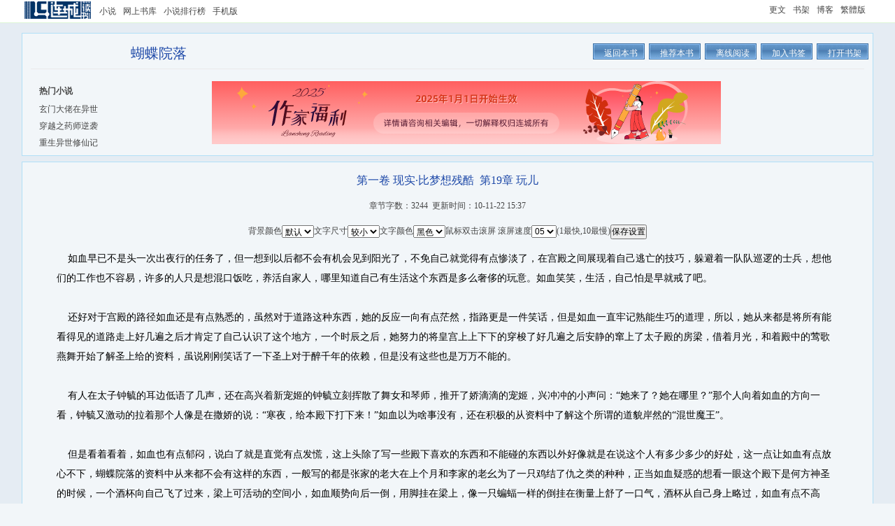

--- FILE ---
content_type: text/html
request_url: https://www.lcread.com/bookpage/146341/4073666rc.html
body_size: 8357
content:
<!DOCTYPE html PUBLIC "-//W3C//DTD HTML 4.0 Transitional//EN">
<head>
<meta http-equiv="Content-Type" content="text/html; charset=gbk" />
<title>蝴蝶院落_第一卷  现实·比梦想残酷_第19章 玩儿_小说_连城读书</title>
<link href="https://css.lc1001.com/lcread_css/bookchapter20230727.css" rel="stylesheet" type="text/css"/>
<base target="_blank"/>
</head>
<body oncontextmenu="javascript:window.event.returnValue=false" onselectstart="return false" oncopy="return false;" oncut="return false;">
<div id="maxw">
<div id="lcpopt"></div>
<div id="headw"><div id="head">
<div id="headl"><table><tr><td id="fdtd"><a href="https://lcread.com/" id="logo"></a></td><td id="fdte"><ul><li><a href=https://lcread.com/ id=homepage>小说</a></li><li><a href=https://lcread.com/book/library.html>网上书库</a></li><li><a href=https://lcread.com/book/ranktop.html id=booktop>小说排行榜</a></li><li><a href=http://m.lc1001.com/m/bookpage/146/146341/4073666.html>手机版</a></li></ul></td></tr></table></div>
<div id="headr"><ul><li><a href="https://my.lc1001.com/booklist/m">更文</a></li><li><a href="https://my.lc1001.com/book/bookhouse">书架</a></li><li><a href="http://blog.lc1001.com/people/q">博客</a></li><li><a href=https://lcread.com/bookhtml/146341/4073666rc.html>繁體版</a></li></ul></div>
<div id="headm"><span id="headhot"></span><span id="ulogin"></span></div>
</div></div>
<div class="ubg" id="ubg"><div class="uhbg" id="uhbg"></div><div class="btb" id="btb">
<div class="l"><h1>蝴蝶院落</h1></div><div class="cub" id="cubt"><a href="https://my.lc1001.com/book/bookhouse" id="cub1"><span>打开书架</span></a><a id=addBHIndexA><span>加入书签</span></a><a href="https://lcread.com/app/download.html" id="cub3"><span>离线阅读</span></a><a  id=commendBookA><span>推荐本书</span></a><a  href='index.html' target="_self" id="cub6"  title="返回蝴蝶院落"><span>返回本书</span></a><p id=strSc></p></div><p class="btbs"></p><div class="btbl"><strong>热门小说</strong><br/><div class='hb' id=tja></div></div><div class="btbp" id="huodong"></div></div>
<div class="bcc" id="bcc">
<h2>第一卷  现实·比梦想残酷&nbsp;&nbsp;第19章 玩儿 </h2>
<p class="uct">章节字数：3244&nbsp;&nbsp;更新时间：10-11-22 15:37</p>
<form id='bookForm' name='bookForm' method='post' >
<input name="isonline" id="isonline" type="hidden"><input id="bookID" name="bookID" type='hidden' value="146341"><input id="bookName" name="bookName" type='hidden' value="蝴蝶院落">
<input id="volumeID" name="volumeID" type='hidden' value="421818"><input id="volumeName" name="volumeName" type='hidden' value="第一卷  现实·比梦想残酷">
<input id="chapterID" name="chapterID" type='hidden' value="4073666"><input id="chapterName" name="chapterName" type='hidden' value="第19章 玩儿"><input id="groupID" name="groupID" type='hidden' value="135326">
<input name="bookBtID" id="bookBtID" type="hidden" value="5"><input name="bookStID" id="bookStID" type="hidden" value="5">
<input type="hidden" name="lastUrl" value="https://lcread.com/bookpage/146341/4072718rc.html" />
<input type="hidden" name="nextUrl" value="https://lcread.com/bookpage/146341/4075440rc.html" />
<p class="ucc" id="ucc">背景颜色<select onchange='javascript:ccon.style.background=this.options[this.selectedIndex].value;' id='bjColor'><option value='#f2f6f9' selected='selected'>默认</option><option value='#FFFFFF'>白色</option><option value='#000000'>黑色</option><option value='#EFEFEF'>浅灰</option><option value='#666666'>深灰</option><option value='#C2DAC2'>灰绿</option><option value='#FEF9DE'>淡黄</option><option value='#BBDBF9'>淡蓝</option></select>文字尺寸<select onchange='javascript:ccon.style.fontSize=this.options[this.selectedIndex].value;' id='wzSize'><option value='12px'>小号</option><option value='14px' selected='selected'>较小</option><option value='16px'>中号</option><option value='18px'>较大</option><option value='20px'>大号</option></select>文字颜色<select onchange='javascript:ccon.style.color=this.options[this.selectedIndex].value;' id='wzColor'><option value='#000000' selected='selected'>黑色</option><option value='#FFFFFF'>白色</option><option value='#00CC00'>绿色</option><option value='#ff0000'>红色</option><option value='#0000ff'>蓝色</option><option value='#660000'>棕色</option></select>鼠标双击滚屏 滚屏速度<select  onchange='SetScrollValue(this.value)' id='gd'><option value='1'>01</option><option value='2'>02</option><option value='3'>03</option><option value='4'>04</option><option value='5' selected='selected'>05</option><option value='6'>06</option><option value='7'>07</option><option value='8'>08</option><option value='9'>09</option><option value='10'>10</option></select>(1最快,10最慢)<input type='button' name='buttom' value='保存设置'  onclick='setSz();'  /></p><div id="strInfo"></div>
</form>
<p id="ccon">&nbsp;&nbsp;&nbsp;&nbsp;如血早已不是头一次出夜行的任务了，但一想到以后都不会有机会见到阳光了，不免自己就觉得有点惨淡了，在宫殿之间展现着自己逃亡的技巧，躲避着一队队巡逻的士兵，想他们的工作也不容易，许多的人只是想混口饭吃，养活自家人，哪里知道自己有生活这个东西是多么奢侈的玩意。如血笑笑，生活，自己怕是早就戒了吧。<br><br>&nbsp;&nbsp;&nbsp;&nbsp;还好对于宫殿的路径如血还是有点熟悉的，虽然对于道路这种东西，她的反应一向有点茫然，指路更是一件笑话，但是如血一直牢记熟能生巧的道理，所以，她从来都是将所有能看得见的道路走上好几遍之后才肯定了自己认识了这个地方，一个时辰之后，她努力的将皇宫上上下下的穿梭了好几遍之后安静的窜上了太子殿的房梁，借着月光，和着殿中的莺歌燕舞开始了解圣上给的资料，虽说刚刚笑话了一下圣上对于醉千年的依赖，但是没有这些也是万万不能的。<br><br>&nbsp;&nbsp;&nbsp;&nbsp;有人在太子钟毓的耳边低语了几声，还在高兴着新宠姬的钟毓立刻挥散了舞女和琴师，推开了娇滴滴的宠姬，兴冲冲的小声问：“她来了？她在哪里？”那个人向着如血的方向一看，钟毓又激动的拉着那个人像是在撒娇的说：“寒夜，给本殿下打下来！”如血以为啥事没有，还在积极的从资料中了解这个所谓的道貌岸然的“混世魔王”。<br><br>&nbsp;&nbsp;&nbsp;&nbsp;但是看着看着，如血也有点郁闷，说白了就是直觉有点发慌，这上头除了写一些殿下喜欢的东西和不能碰的东西以外好像就是在说这个人有多少多少的好处，这一点让如血有点放心不下，蝴蝶院落的资料中从来都不会有这样的东西，一般写的都是张家的老大在上个月和李家的老幺为了一只鸡结了仇之类的种种，正当如血疑惑的想看一眼这个殿下是何方神圣的时候，一个酒杯向自己飞了过来，梁上可活动的空间小，如血顺势向后一倒，用脚挂在梁上，像一只蝙蝠一样的倒挂在衡量上舒了一口气，酒杯从自己身上略过，如血有点不高兴，只是觉得有点不对头，顿时好像明白了什么，只是不确定的喃喃着：“不会吧……”<br><br>&nbsp;&nbsp;&nbsp;&nbsp;正想着的时候，只记得好像有人说过什么，就在这走神的一瞬间，寒夜操起正在炉子上加热的酒壶向如血扔来！<br><br>&nbsp;&nbsp;&nbsp;&nbsp;“我的陈年果酿！”<br><br>&nbsp;&nbsp;&nbsp;&nbsp;“那个是烫的！”<br><br>&nbsp;&nbsp;&nbsp;&nbsp;其实在寒夜的眼中才不会分那个是烫的还是什么陈年果酿，他只是知道这个东西应该是可以将梁上的这个人打下来的，然后就完成了殿下的命令，不知道被多少的人表扬过这个优秀的死士品质，但是殿下有的时候也会和寒夜小小的商量一下成本问题，但是基本是无疾而终的。<br><br>&nbsp;&nbsp;&nbsp;&nbsp;两个人同时喊出声来，钟毓一愣，在死士中头一个碰到在乎自己受伤和死亡的人，这恐怕也是在这个皇宫之中少有的有血有肉的人了。如血这下不知道怎么躲闪了，刚刚的酒杯中有酒，有一点洒在了梁上，如血一横，脚下一滑，不小心落下来，狠狠的摔在了地上，一声闷响之后如血慢慢的爬起身来，揉着自己摔痛的肩膀和手臂，钟毓看着一脸狰狞的如血，想笑却又笑不出来。<br><br>&nbsp;&nbsp;&nbsp;&nbsp;这个地方有你受的了。圣上怎么会让你到这里来，难道……<br><br>&nbsp;&nbsp;&nbsp;&nbsp;“起来吧，”钟毓正色的说：“这么大的礼数还是算了，你的事情，我早已经听说了，你姐姐的事情……”钟毓抬起头来看到如血惊讶的表情，没有说下去，但是如血很快就恢复了平静，钟毓知道，如血了解自己知道多少这件事情的原委和经过，更清楚现在她的地位面临的挑战，其实自己又何尝不是呢？<br><br>&nbsp;&nbsp;&nbsp;&nbsp;“其实，寒夜也是我的死士，以后你就跟在我身后就好了。”钟毓放出了自己深邃的眼神，“我说什么就是照着做吧。”<br><br>&nbsp;&nbsp;&nbsp;&nbsp;如血看到了这样的眼神，嘴角一笑，想必就连圣上都不会知道你有这样的一面吧，你和其他的人也是不同的，所以圣上才会让我到你这里来，你也不会全部的信任我，我亦如此，如是而已，大家都是在演戏，何必这样的认真？<br><br>&nbsp;&nbsp;&nbsp;&nbsp;同样在盘算着的就是钟毓了，如血的故事太长，做事不足以为信，寒夜倒是忠心，但是做事不计前后，两个人都有自己的长处，就看自己怎么用了。不过事情可以慢慢的来，不能像银英和蝴蝶忆一样，老人家那个位子上坐的有点久了，还有那个人在和她斗，不过她还有精神帮我将这些人处理一点掉，比如说，蝴蝶忆，这个老家伙有点烦人！<br><br>&nbsp;&nbsp;&nbsp;&nbsp;之后的事情让如血有点郁闷，殿下的工作每天就是天亮之后上朝去听政，下了朝和美女们在花园中捉捉迷藏，听听小曲，但是现在他们多了一项活动就是看寒夜和如血比剑，寒夜这个死脑袋，只要主子说什么就是什么，大家拿的都是真家伙好不好，又不是有仇的，每一剑都入木三分，分明想置人于死地，殿下在亭子中下赌注，而如血在花园中上上下下的躲避寒夜傻子的认真比武，摔伤和割伤是常有的事情。<br><br>&nbsp;&nbsp;&nbsp;&nbsp;现在如血终于明白了圣上说的那句话！<br><br>&nbsp;&nbsp;&nbsp;&nbsp;那个地方，有人会玩死你！<br><br>&nbsp;&nbsp;&nbsp;&nbsp;现在想来这分明不是一句挑衅的话，更像是一句安慰，可是如血要这样的一句安慰做什么，是能当饭还是能解渴？在殿下的眼中，她不像是死士，更像是一种宠姬，没有身份不算什么，给可悲的是还在被人愚弄，照自己以前的性格是不可能忍到现在的。但是现在不同，她看到了很多不该看到的东西，想通了很多不该想的，所以，她想活下去，就要当这些她都不懂，而真正的谎言不是将别人欺骗了，而是将自己欺骗了。<br><br>&nbsp;&nbsp;&nbsp;&nbsp;究竟谁才是最后的胜利者，最好谁都不是……<br><br>&nbsp;&nbsp;&nbsp;&nbsp;“如血，本殿下要树上的那朵花！”<br><br>&nbsp;&nbsp;&nbsp;&nbsp;“如血，到水里去给本殿下将莲花折来！”<br><br>&nbsp;&nbsp;&nbsp;&nbsp;“如血，去将本殿下的猫抓来。”<br><br>&nbsp;&nbsp;&nbsp;&nbsp;……<br><br>&nbsp;&nbsp;&nbsp;&nbsp;这些都不是死士所做的事情，但是死士的任务就是保护自己的主人，和听从主人的命令。所以换句话说，如血正在做一个奴隶所做的事情，但是越是这样做，钟毓越是生气，他听说的那个如血不是这样任人欺负的，有自己的个性和信念，同时又具有着常人都不该有的求生的渴望，而现在眼前的这个人总在敷衍着他的命令，不知道什么时候开始钟毓一点点的讨厌如血了。而这样的结果就是寒夜下手越来越重，如血身上的伤越来越多，终于有一天，如血被寒夜一剑刺穿了肩膀，她闷声，眉头一紧，缓缓地闭上了眼睛，倒在了寒夜的怀里。<br><br>&nbsp;&nbsp;&nbsp;&nbsp;钟毓一下子从软垫上跳了起来，扔下了手上的酒杯和怀里的女人直冲向如血，将寒夜一把推开，“笨蛋，你要是敢杀了她，本殿下就将你千刀万剐了。”<br><br>&nbsp;&nbsp;&nbsp;&nbsp;“来人呐！叫太医，快！”<br><br>&nbsp;&nbsp;&nbsp;&nbsp;御花园中一阵的忙碌，而御书房中却有人轻轻一笑，“好像有点意思了……”<br><br>&nbsp;&nbsp;&nbsp;&nbsp;如血就这样在一群人手忙脚乱之中被送回了太子殿下的东宫，在一群人的瞠目结舌之中躺在了太子殿下的床上！这是何等的待遇！但是这个人不是太子殿下最讨厌的吗？<br><br>&nbsp;&nbsp;&nbsp;&nbsp;什么时候都不会多余这些没事嚼舌根子的人。<br><br>&nbsp;&nbsp;&nbsp;&nbsp;“什么什么，那个来历不明的女人睡了太子的床？这个可是连新的宠姬都没有过的事情……”<br><br>&nbsp;&nbsp;&nbsp;&nbsp;“受伤？我管你有没有受伤，凡是靠近太子的女人结局不都是死，哪一个宠姬逃得过这样的命运了？”<br><br>&nbsp;&nbsp;&nbsp;&nbsp;“这个人好像不是太子的宠姬，上次还和寒夜侍卫比剑来着，好像是个挺厉害的人，但是这次太子下了死命令，寒夜哪有不遵守的。”<br><br>&nbsp;&nbsp;&nbsp;&nbsp;如血不知道自己躺在太子的床上整整一天，外头她的事迹从东宫传到整个皇宫，然后一直传到了蝴蝶院落，如宁正在吃饭的手一抖，陪伴了她四年的碗应声而落，她张着嘴不知道说点什么，最后还是如清拾起了那只碗，说了一句不冷不热的话：“二姐，今天的菜好像有点太咸了，你听到如血消息的时候是不是正在放盐？”<br><br>&nbsp;&nbsp;&nbsp;&nbsp;而在太子东宫中，太医们一个个汗如雨下的正在开方子，一边唠叨着寒夜这么不小心，一边腹诽太子，是谁说要寒夜一剑杀了如血的，现在这个样子还要救什么啊。医女们看到如血身上明明暗暗的伤痕多的吓人，不禁身上抖抖，感叹这样的人是怎么活到现在的，每一个伤口都没有进过很好的处理，留下了很多的伤疤，肩上的这个伤怕也要留下点印记了。<br><br>&nbsp;&nbsp;&nbsp;&nbsp;肩上的伤处理的差不多了，因为受伤而发烧胡言乱语的如血也渐渐平静了，这个时候太子才从紧张的情绪中解放出来，才想起这一剑是寒夜这个傻子刺的，太子走出了房间，寒夜也跟了出来，刚到门口太子停了下来，冷冷的对寒夜说：“她要是没有醒过来的话，你就去陪她！”<br><br>&nbsp;&nbsp;&nbsp;&nbsp;“是”寒夜其他的什么都没有说。<br><br>&nbsp;&nbsp;&nbsp;&nbsp;“寒夜，你这个傻子，要是我也能像你一样的话就好了……”<br><br>&nbsp;&nbsp;&nbsp;&nbsp;对于寒夜，其实这件事情并不能怪他，他活在这个世上其实很简单，他的生活中只有三条原则：第一，保证太子的安全；第二太子说的永远都是正确的，太子说什么自己就做什么；第三如果太子说的不对，请参见第一条或者第二条。如血后来想想，要是像寒夜一样的活着，其实算是蛮幸福的，至少不算是什么坏事情。<br><br>&nbsp;&nbsp;&nbsp;&nbsp;</p><p style='font-size:14px;padding-top:12px;'>&nbsp;&nbsp;&nbsp;&nbsp;搜索关注 <font color=blue>连城读书</font> 公众号，微信也能看小说！或下载 <a href='http://h5.lc1001.com/h5_html/xiazai.html'><font color=blue>连城读书</font></a> APP,每天签到领福利。</p>
<p class="huodong2" id="huodong2"></p>
<div class=giftdiv><a  onclick='reportChapter();'><span class='ptbookbtn'>举报本章</span></a><br>
<div id=reportdiv><table width='95%'><tr><td ><textarea class='postContent' id='reportContent' width=60 height=60></textarea></td></tr><tr><td ><span id=loading><a  id='reportChapterGo'>本章有问题，郑重举报TA</a></span></td></tr></table></div>
<div id=outtxt></div>
<div id="giftboard"></div>
<div class="tp">
<table width=430  class="tpbtn"><tr><td><a id="rev"  href='http://group.lc1001.com/dianpin/q?book=146341'>全部长评</a></td><td><a id="pre" href='https://lcread.com/bookpage/146341/4072718rc.html' target="_self">←上一页</a></td><td><a id="back" href='index.html' target="_self"  title="返回蝴蝶院落">返回本书</a></td><td><a id="next" href='https://lcread.com/bookpage/146341/4075440rc.html' target="_self">下一页→</a></td></tr></table>	
</div>
</div>
<div class="ubc" ><div id="tjb"></div></div>
<div class="brl" id="brl">
<div class="brl_con">
<div id="tip" class="dbTip"></div>
<div id="mypass" class="mypass"></div>
<form id='topicForm' name='topicForm' method='post' >
<div  class="publish">
<table width="640" border="0" cellspacing="0" cellpadding="0">
  <tr>
    <td class="tb_a1">标题：</td>
    <td class="tb_a2"><div class="starWrapper" onmouseover="rate(this,event)" ><input  class='postTitle'  id='topicTitle' name='topicTitle'> <span id="starImg"></span><input type="hidden" name="starRange" id="starRange" value="0">
</div></td>
  </tr>
    <tr>
    <td class="tb_a1">内容：</td>
    <td class="tb_a2"><div class="postContentB"><textarea id='topicContent' name='topicContent' class='postContent'></textarea></div><div class="myshow"  id="myshowIndex"></div></td>
  </tr>
   <tr>
    <td class="tb_a1"> </td>
    <td class="tb_a2"><input type="checkbox" name="isAboutContent" id="isAboutContent"> 评论可能包含泄露剧情的内容</td>
  </tr>
        <tr>
    <td class="tb_a1"></td>
    <td class="tb_a2" id="btnspan"><span id='btn'> <span id="loadingT"><input type="button" value="发表评论赢积分"  class="btn4" id="topicGo"></span></span></td>
  </tr>
   <tr>
    <td class="tb_a1" > </td>
    <td class="tb_a2" >*&nbsp;长篇书评设有50字的最低字数要求。少于50字的评论将显示在小说的爽吧中。
    	<br/>*&nbsp;长评的评分才计入本书的总点评分。</td>
  </tr>
</table>
</div>
</form>	
<div id="dptopic"></div>
</div>
</div>
<div class="bfb" id="bfb"><div id="footl"></div><div class="cub" id="cubf"><a href="https://my.lc1001.com/book/bookhouse" id="cub1"><span>打开书架</span></a><a id=addBHIndexB><span>加入书签</span></a><a href="https://lcread.com/app/download.html" id="cub3"><span>离线阅读</span></a><a  id=commendBookB><span>推荐本书</span></a><a  href='index.html' target="_self" id="cub6"  title="返回蝴蝶院落"><span>返回本书</span></a><p id=strScB></p></div></div><br/>
<p id="lcfoot">Copyright 2024 lcread.com All Rithts Reserved 版权所有，未经许可不得擅自转载本站内容。<br/>请所有作者发布作品时务必遵守国家互联网信息管理办法规定，我们拒绝任何反动、影射政治、黄色、暴力、破坏社会和谐的内容，读者如果发现相关内容，请<a href="/cdn-cgi/l/email-protection#86eae5f4e3e7e2a8e5e9ebc6b7b0b5a8e5e9eb" target="_blank">举报</a>，连城将立刻删除！<br/>本站所收录作品、社区话题、书库评论及本站所做之广告均属其个人行为，与本站立场无关。<br/>如果因此产生任何法律纠纷或者问题，连城不承担任何法律责任。<br/></p>
</div></div>
<div class="innerA" id="inner" style="position:absolute;width:600px;height:160px;">
<div class="closeWindow"><a  id="closeWindow">关闭窗口</a></div>
<div id="outMsg"></div>
<div id="outMsgB"><div class='line'></div>&nbsp;&nbsp;&nbsp;&nbsp;&nbsp;&nbsp;&nbsp;&nbsp;<input type='button' value=' 确定购买该礼物并立刻送给作者 ' id='giftChapterGo'></div>
</div>
<script data-cfasync="false" src="/cdn-cgi/scripts/5c5dd728/cloudflare-static/email-decode.min.js"></script><script language="JavaScript"  type="text/javascript" src="https://js.lc1001.com/lcread_js/lib.min.js"></script>
<script language="JavaScript"  type="text/javascript" src="https://js.lc1001.com/lcread_js/bookchapter_sc_pc20241007.js"></script>
<script language="JavaScript"  type="text/javascript" src="https://js.lc1001.com/lcread_js/md5.js"></script>
<script language="JavaScript"  type="text/javascript" src="https://js.lc1001.com/lcread_js/huodong20240110.js"></script>

<script defer src="https://static.cloudflareinsights.com/beacon.min.js/vcd15cbe7772f49c399c6a5babf22c1241717689176015" integrity="sha512-ZpsOmlRQV6y907TI0dKBHq9Md29nnaEIPlkf84rnaERnq6zvWvPUqr2ft8M1aS28oN72PdrCzSjY4U6VaAw1EQ==" data-cf-beacon='{"version":"2024.11.0","token":"6ab0daf621544d288d29c1e250e09923","r":1,"server_timing":{"name":{"cfCacheStatus":true,"cfEdge":true,"cfExtPri":true,"cfL4":true,"cfOrigin":true,"cfSpeedBrain":true},"location_startswith":null}}' crossorigin="anonymous"></script>
</body></html>


--- FILE ---
content_type: text/html
request_url: https://lcread.com/bookpage/146341/4073666rc.html
body_size: 8130
content:
<!DOCTYPE html PUBLIC "-//W3C//DTD HTML 4.0 Transitional//EN">
<head>
<meta http-equiv="Content-Type" content="text/html; charset=gbk" />
<title>蝴蝶院落_第一卷  现实·比梦想残酷_第19章 玩儿_小说_连城读书</title>
<link href="https://css.lc1001.com/lcread_css/bookchapter20230727.css" rel="stylesheet" type="text/css"/>
<base target="_blank"/>
</head>
<body oncontextmenu="javascript:window.event.returnValue=false" onselectstart="return false" oncopy="return false;" oncut="return false;">
<div id="maxw">
<div id="lcpopt"></div>
<div id="headw"><div id="head">
<div id="headl"><table><tr><td id="fdtd"><a href="https://lcread.com/" id="logo"></a></td><td id="fdte"><ul><li><a href=https://lcread.com/ id=homepage>小说</a></li><li><a href=https://lcread.com/book/library.html>网上书库</a></li><li><a href=https://lcread.com/book/ranktop.html id=booktop>小说排行榜</a></li><li><a href=http://m.lc1001.com/m/bookpage/146/146341/4073666.html>手机版</a></li></ul></td></tr></table></div>
<div id="headr"><ul><li><a href="https://my.lc1001.com/booklist/m">更文</a></li><li><a href="https://my.lc1001.com/book/bookhouse">书架</a></li><li><a href="http://blog.lc1001.com/people/q">博客</a></li><li><a href=https://lcread.com/bookhtml/146341/4073666rc.html>繁體版</a></li></ul></div>
<div id="headm"><span id="headhot"></span><span id="ulogin"></span></div>
</div></div>
<div class="ubg" id="ubg"><div class="uhbg" id="uhbg"></div><div class="btb" id="btb">
<div class="l"><h1>蝴蝶院落</h1></div><div class="cub" id="cubt"><a href="https://my.lc1001.com/book/bookhouse" id="cub1"><span>打开书架</span></a><a id=addBHIndexA><span>加入书签</span></a><a href="https://lcread.com/app/download.html" id="cub3"><span>离线阅读</span></a><a  id=commendBookA><span>推荐本书</span></a><a  href='index.html' target="_self" id="cub6"  title="返回蝴蝶院落"><span>返回本书</span></a><p id=strSc></p></div><p class="btbs"></p><div class="btbl"><strong>热门小说</strong><br/><div class='hb' id=tja></div></div><div class="btbp" id="huodong"></div></div>
<div class="bcc" id="bcc">
<h2>第一卷  现实·比梦想残酷&nbsp;&nbsp;第19章 玩儿 </h2>
<p class="uct">章节字数：3244&nbsp;&nbsp;更新时间：10-11-22 15:37</p>
<form id='bookForm' name='bookForm' method='post' >
<input name="isonline" id="isonline" type="hidden"><input id="bookID" name="bookID" type='hidden' value="146341"><input id="bookName" name="bookName" type='hidden' value="蝴蝶院落">
<input id="volumeID" name="volumeID" type='hidden' value="421818"><input id="volumeName" name="volumeName" type='hidden' value="第一卷  现实·比梦想残酷">
<input id="chapterID" name="chapterID" type='hidden' value="4073666"><input id="chapterName" name="chapterName" type='hidden' value="第19章 玩儿"><input id="groupID" name="groupID" type='hidden' value="135326">
<input name="bookBtID" id="bookBtID" type="hidden" value="5"><input name="bookStID" id="bookStID" type="hidden" value="5">
<input type="hidden" name="lastUrl" value="https://lcread.com/bookpage/146341/4072718rc.html" />
<input type="hidden" name="nextUrl" value="https://lcread.com/bookpage/146341/4075440rc.html" />
<p class="ucc" id="ucc">背景颜色<select onchange='javascript:ccon.style.background=this.options[this.selectedIndex].value;' id='bjColor'><option value='#f2f6f9' selected='selected'>默认</option><option value='#FFFFFF'>白色</option><option value='#000000'>黑色</option><option value='#EFEFEF'>浅灰</option><option value='#666666'>深灰</option><option value='#C2DAC2'>灰绿</option><option value='#FEF9DE'>淡黄</option><option value='#BBDBF9'>淡蓝</option></select>文字尺寸<select onchange='javascript:ccon.style.fontSize=this.options[this.selectedIndex].value;' id='wzSize'><option value='12px'>小号</option><option value='14px' selected='selected'>较小</option><option value='16px'>中号</option><option value='18px'>较大</option><option value='20px'>大号</option></select>文字颜色<select onchange='javascript:ccon.style.color=this.options[this.selectedIndex].value;' id='wzColor'><option value='#000000' selected='selected'>黑色</option><option value='#FFFFFF'>白色</option><option value='#00CC00'>绿色</option><option value='#ff0000'>红色</option><option value='#0000ff'>蓝色</option><option value='#660000'>棕色</option></select>鼠标双击滚屏 滚屏速度<select  onchange='SetScrollValue(this.value)' id='gd'><option value='1'>01</option><option value='2'>02</option><option value='3'>03</option><option value='4'>04</option><option value='5' selected='selected'>05</option><option value='6'>06</option><option value='7'>07</option><option value='8'>08</option><option value='9'>09</option><option value='10'>10</option></select>(1最快,10最慢)<input type='button' name='buttom' value='保存设置'  onclick='setSz();'  /></p><div id="strInfo"></div>
</form>
<p id="ccon">&nbsp;&nbsp;&nbsp;&nbsp;如血早已不是头一次出夜行的任务了，但一想到以后都不会有机会见到阳光了，不免自己就觉得有点惨淡了，在宫殿之间展现着自己逃亡的技巧，躲避着一队队巡逻的士兵，想他们的工作也不容易，许多的人只是想混口饭吃，养活自家人，哪里知道自己有生活这个东西是多么奢侈的玩意。如血笑笑，生活，自己怕是早就戒了吧。<br><br>&nbsp;&nbsp;&nbsp;&nbsp;还好对于宫殿的路径如血还是有点熟悉的，虽然对于道路这种东西，她的反应一向有点茫然，指路更是一件笑话，但是如血一直牢记熟能生巧的道理，所以，她从来都是将所有能看得见的道路走上好几遍之后才肯定了自己认识了这个地方，一个时辰之后，她努力的将皇宫上上下下的穿梭了好几遍之后安静的窜上了太子殿的房梁，借着月光，和着殿中的莺歌燕舞开始了解圣上给的资料，虽说刚刚笑话了一下圣上对于醉千年的依赖，但是没有这些也是万万不能的。<br><br>&nbsp;&nbsp;&nbsp;&nbsp;有人在太子钟毓的耳边低语了几声，还在高兴着新宠姬的钟毓立刻挥散了舞女和琴师，推开了娇滴滴的宠姬，兴冲冲的小声问：“她来了？她在哪里？”那个人向着如血的方向一看，钟毓又激动的拉着那个人像是在撒娇的说：“寒夜，给本殿下打下来！”如血以为啥事没有，还在积极的从资料中了解这个所谓的道貌岸然的“混世魔王”。<br><br>&nbsp;&nbsp;&nbsp;&nbsp;但是看着看着，如血也有点郁闷，说白了就是直觉有点发慌，这上头除了写一些殿下喜欢的东西和不能碰的东西以外好像就是在说这个人有多少多少的好处，这一点让如血有点放心不下，蝴蝶院落的资料中从来都不会有这样的东西，一般写的都是张家的老大在上个月和李家的老幺为了一只鸡结了仇之类的种种，正当如血疑惑的想看一眼这个殿下是何方神圣的时候，一个酒杯向自己飞了过来，梁上可活动的空间小，如血顺势向后一倒，用脚挂在梁上，像一只蝙蝠一样的倒挂在衡量上舒了一口气，酒杯从自己身上略过，如血有点不高兴，只是觉得有点不对头，顿时好像明白了什么，只是不确定的喃喃着：“不会吧……”<br><br>&nbsp;&nbsp;&nbsp;&nbsp;正想着的时候，只记得好像有人说过什么，就在这走神的一瞬间，寒夜操起正在炉子上加热的酒壶向如血扔来！<br><br>&nbsp;&nbsp;&nbsp;&nbsp;“我的陈年果酿！”<br><br>&nbsp;&nbsp;&nbsp;&nbsp;“那个是烫的！”<br><br>&nbsp;&nbsp;&nbsp;&nbsp;其实在寒夜的眼中才不会分那个是烫的还是什么陈年果酿，他只是知道这个东西应该是可以将梁上的这个人打下来的，然后就完成了殿下的命令，不知道被多少的人表扬过这个优秀的死士品质，但是殿下有的时候也会和寒夜小小的商量一下成本问题，但是基本是无疾而终的。<br><br>&nbsp;&nbsp;&nbsp;&nbsp;两个人同时喊出声来，钟毓一愣，在死士中头一个碰到在乎自己受伤和死亡的人，这恐怕也是在这个皇宫之中少有的有血有肉的人了。如血这下不知道怎么躲闪了，刚刚的酒杯中有酒，有一点洒在了梁上，如血一横，脚下一滑，不小心落下来，狠狠的摔在了地上，一声闷响之后如血慢慢的爬起身来，揉着自己摔痛的肩膀和手臂，钟毓看着一脸狰狞的如血，想笑却又笑不出来。<br><br>&nbsp;&nbsp;&nbsp;&nbsp;这个地方有你受的了。圣上怎么会让你到这里来，难道……<br><br>&nbsp;&nbsp;&nbsp;&nbsp;“起来吧，”钟毓正色的说：“这么大的礼数还是算了，你的事情，我早已经听说了，你姐姐的事情……”钟毓抬起头来看到如血惊讶的表情，没有说下去，但是如血很快就恢复了平静，钟毓知道，如血了解自己知道多少这件事情的原委和经过，更清楚现在她的地位面临的挑战，其实自己又何尝不是呢？<br><br>&nbsp;&nbsp;&nbsp;&nbsp;“其实，寒夜也是我的死士，以后你就跟在我身后就好了。”钟毓放出了自己深邃的眼神，“我说什么就是照着做吧。”<br><br>&nbsp;&nbsp;&nbsp;&nbsp;如血看到了这样的眼神，嘴角一笑，想必就连圣上都不会知道你有这样的一面吧，你和其他的人也是不同的，所以圣上才会让我到你这里来，你也不会全部的信任我，我亦如此，如是而已，大家都是在演戏，何必这样的认真？<br><br>&nbsp;&nbsp;&nbsp;&nbsp;同样在盘算着的就是钟毓了，如血的故事太长，做事不足以为信，寒夜倒是忠心，但是做事不计前后，两个人都有自己的长处，就看自己怎么用了。不过事情可以慢慢的来，不能像银英和蝴蝶忆一样，老人家那个位子上坐的有点久了，还有那个人在和她斗，不过她还有精神帮我将这些人处理一点掉，比如说，蝴蝶忆，这个老家伙有点烦人！<br><br>&nbsp;&nbsp;&nbsp;&nbsp;之后的事情让如血有点郁闷，殿下的工作每天就是天亮之后上朝去听政，下了朝和美女们在花园中捉捉迷藏，听听小曲，但是现在他们多了一项活动就是看寒夜和如血比剑，寒夜这个死脑袋，只要主子说什么就是什么，大家拿的都是真家伙好不好，又不是有仇的，每一剑都入木三分，分明想置人于死地，殿下在亭子中下赌注，而如血在花园中上上下下的躲避寒夜傻子的认真比武，摔伤和割伤是常有的事情。<br><br>&nbsp;&nbsp;&nbsp;&nbsp;现在如血终于明白了圣上说的那句话！<br><br>&nbsp;&nbsp;&nbsp;&nbsp;那个地方，有人会玩死你！<br><br>&nbsp;&nbsp;&nbsp;&nbsp;现在想来这分明不是一句挑衅的话，更像是一句安慰，可是如血要这样的一句安慰做什么，是能当饭还是能解渴？在殿下的眼中，她不像是死士，更像是一种宠姬，没有身份不算什么，给可悲的是还在被人愚弄，照自己以前的性格是不可能忍到现在的。但是现在不同，她看到了很多不该看到的东西，想通了很多不该想的，所以，她想活下去，就要当这些她都不懂，而真正的谎言不是将别人欺骗了，而是将自己欺骗了。<br><br>&nbsp;&nbsp;&nbsp;&nbsp;究竟谁才是最后的胜利者，最好谁都不是……<br><br>&nbsp;&nbsp;&nbsp;&nbsp;“如血，本殿下要树上的那朵花！”<br><br>&nbsp;&nbsp;&nbsp;&nbsp;“如血，到水里去给本殿下将莲花折来！”<br><br>&nbsp;&nbsp;&nbsp;&nbsp;“如血，去将本殿下的猫抓来。”<br><br>&nbsp;&nbsp;&nbsp;&nbsp;……<br><br>&nbsp;&nbsp;&nbsp;&nbsp;这些都不是死士所做的事情，但是死士的任务就是保护自己的主人，和听从主人的命令。所以换句话说，如血正在做一个奴隶所做的事情，但是越是这样做，钟毓越是生气，他听说的那个如血不是这样任人欺负的，有自己的个性和信念，同时又具有着常人都不该有的求生的渴望，而现在眼前的这个人总在敷衍着他的命令，不知道什么时候开始钟毓一点点的讨厌如血了。而这样的结果就是寒夜下手越来越重，如血身上的伤越来越多，终于有一天，如血被寒夜一剑刺穿了肩膀，她闷声，眉头一紧，缓缓地闭上了眼睛，倒在了寒夜的怀里。<br><br>&nbsp;&nbsp;&nbsp;&nbsp;钟毓一下子从软垫上跳了起来，扔下了手上的酒杯和怀里的女人直冲向如血，将寒夜一把推开，“笨蛋，你要是敢杀了她，本殿下就将你千刀万剐了。”<br><br>&nbsp;&nbsp;&nbsp;&nbsp;“来人呐！叫太医，快！”<br><br>&nbsp;&nbsp;&nbsp;&nbsp;御花园中一阵的忙碌，而御书房中却有人轻轻一笑，“好像有点意思了……”<br><br>&nbsp;&nbsp;&nbsp;&nbsp;如血就这样在一群人手忙脚乱之中被送回了太子殿下的东宫，在一群人的瞠目结舌之中躺在了太子殿下的床上！这是何等的待遇！但是这个人不是太子殿下最讨厌的吗？<br><br>&nbsp;&nbsp;&nbsp;&nbsp;什么时候都不会多余这些没事嚼舌根子的人。<br><br>&nbsp;&nbsp;&nbsp;&nbsp;“什么什么，那个来历不明的女人睡了太子的床？这个可是连新的宠姬都没有过的事情……”<br><br>&nbsp;&nbsp;&nbsp;&nbsp;“受伤？我管你有没有受伤，凡是靠近太子的女人结局不都是死，哪一个宠姬逃得过这样的命运了？”<br><br>&nbsp;&nbsp;&nbsp;&nbsp;“这个人好像不是太子的宠姬，上次还和寒夜侍卫比剑来着，好像是个挺厉害的人，但是这次太子下了死命令，寒夜哪有不遵守的。”<br><br>&nbsp;&nbsp;&nbsp;&nbsp;如血不知道自己躺在太子的床上整整一天，外头她的事迹从东宫传到整个皇宫，然后一直传到了蝴蝶院落，如宁正在吃饭的手一抖，陪伴了她四年的碗应声而落，她张着嘴不知道说点什么，最后还是如清拾起了那只碗，说了一句不冷不热的话：“二姐，今天的菜好像有点太咸了，你听到如血消息的时候是不是正在放盐？”<br><br>&nbsp;&nbsp;&nbsp;&nbsp;而在太子东宫中，太医们一个个汗如雨下的正在开方子，一边唠叨着寒夜这么不小心，一边腹诽太子，是谁说要寒夜一剑杀了如血的，现在这个样子还要救什么啊。医女们看到如血身上明明暗暗的伤痕多的吓人，不禁身上抖抖，感叹这样的人是怎么活到现在的，每一个伤口都没有进过很好的处理，留下了很多的伤疤，肩上的这个伤怕也要留下点印记了。<br><br>&nbsp;&nbsp;&nbsp;&nbsp;肩上的伤处理的差不多了，因为受伤而发烧胡言乱语的如血也渐渐平静了，这个时候太子才从紧张的情绪中解放出来，才想起这一剑是寒夜这个傻子刺的，太子走出了房间，寒夜也跟了出来，刚到门口太子停了下来，冷冷的对寒夜说：“她要是没有醒过来的话，你就去陪她！”<br><br>&nbsp;&nbsp;&nbsp;&nbsp;“是”寒夜其他的什么都没有说。<br><br>&nbsp;&nbsp;&nbsp;&nbsp;“寒夜，你这个傻子，要是我也能像你一样的话就好了……”<br><br>&nbsp;&nbsp;&nbsp;&nbsp;对于寒夜，其实这件事情并不能怪他，他活在这个世上其实很简单，他的生活中只有三条原则：第一，保证太子的安全；第二太子说的永远都是正确的，太子说什么自己就做什么；第三如果太子说的不对，请参见第一条或者第二条。如血后来想想，要是像寒夜一样的活着，其实算是蛮幸福的，至少不算是什么坏事情。<br><br>&nbsp;&nbsp;&nbsp;&nbsp;</p><p style='font-size:14px;padding-top:12px;'>&nbsp;&nbsp;&nbsp;&nbsp;搜索关注 <font color=blue>连城读书</font> 公众号，微信也能看小说！或下载 <a href='http://h5.lc1001.com/h5_html/xiazai.html'><font color=blue>连城读书</font></a> APP,每天签到领福利。</p>
<p class="huodong2" id="huodong2"></p>
<div class=giftdiv><a  onclick='reportChapter();'><span class='ptbookbtn'>举报本章</span></a><br>
<div id=reportdiv><table width='95%'><tr><td ><textarea class='postContent' id='reportContent' width=60 height=60></textarea></td></tr><tr><td ><span id=loading><a  id='reportChapterGo'>本章有问题，郑重举报TA</a></span></td></tr></table></div>
<div id=outtxt></div>
<div id="giftboard"></div>
<div class="tp">
<table width=430  class="tpbtn"><tr><td><a id="rev"  href='http://group.lc1001.com/dianpin/q?book=146341'>全部长评</a></td><td><a id="pre" href='https://lcread.com/bookpage/146341/4072718rc.html' target="_self">←上一页</a></td><td><a id="back" href='index.html' target="_self"  title="返回蝴蝶院落">返回本书</a></td><td><a id="next" href='https://lcread.com/bookpage/146341/4075440rc.html' target="_self">下一页→</a></td></tr></table>	
</div>
</div>
<div class="ubc" ><div id="tjb"></div></div>
<div class="brl" id="brl">
<div class="brl_con">
<div id="tip" class="dbTip"></div>
<div id="mypass" class="mypass"></div>
<form id='topicForm' name='topicForm' method='post' >
<div  class="publish">
<table width="640" border="0" cellspacing="0" cellpadding="0">
  <tr>
    <td class="tb_a1">标题：</td>
    <td class="tb_a2"><div class="starWrapper" onmouseover="rate(this,event)" ><input  class='postTitle'  id='topicTitle' name='topicTitle'> <span id="starImg"></span><input type="hidden" name="starRange" id="starRange" value="0">
</div></td>
  </tr>
    <tr>
    <td class="tb_a1">内容：</td>
    <td class="tb_a2"><div class="postContentB"><textarea id='topicContent' name='topicContent' class='postContent'></textarea></div><div class="myshow"  id="myshowIndex"></div></td>
  </tr>
   <tr>
    <td class="tb_a1"> </td>
    <td class="tb_a2"><input type="checkbox" name="isAboutContent" id="isAboutContent"> 评论可能包含泄露剧情的内容</td>
  </tr>
        <tr>
    <td class="tb_a1"></td>
    <td class="tb_a2" id="btnspan"><span id='btn'> <span id="loadingT"><input type="button" value="发表评论赢积分"  class="btn4" id="topicGo"></span></span></td>
  </tr>
   <tr>
    <td class="tb_a1" > </td>
    <td class="tb_a2" >*&nbsp;长篇书评设有50字的最低字数要求。少于50字的评论将显示在小说的爽吧中。
    	<br/>*&nbsp;长评的评分才计入本书的总点评分。</td>
  </tr>
</table>
</div>
</form>	
<div id="dptopic"></div>
</div>
</div>
<div class="bfb" id="bfb"><div id="footl"></div><div class="cub" id="cubf"><a href="https://my.lc1001.com/book/bookhouse" id="cub1"><span>打开书架</span></a><a id=addBHIndexB><span>加入书签</span></a><a href="https://lcread.com/app/download.html" id="cub3"><span>离线阅读</span></a><a  id=commendBookB><span>推荐本书</span></a><a  href='index.html' target="_self" id="cub6"  title="返回蝴蝶院落"><span>返回本书</span></a><p id=strScB></p></div></div><br/>
<p id="lcfoot">Copyright 2024 lcread.com All Rithts Reserved 版权所有，未经许可不得擅自转载本站内容。<br/>请所有作者发布作品时务必遵守国家互联网信息管理办法规定，我们拒绝任何反动、影射政治、黄色、暴力、破坏社会和谐的内容，读者如果发现相关内容，请<a href="/cdn-cgi/l/email-protection#026e61706763662c616d6f423334312c616d6f" target="_blank">举报</a>，连城将立刻删除！<br/>本站所收录作品、社区话题、书库评论及本站所做之广告均属其个人行为，与本站立场无关。<br/>如果因此产生任何法律纠纷或者问题，连城不承担任何法律责任。<br/></p>
</div></div>
<div class="innerA" id="inner" style="position:absolute;width:600px;height:160px;">
<div class="closeWindow"><a  id="closeWindow">关闭窗口</a></div>
<div id="outMsg"></div>
<div id="outMsgB"><div class='line'></div>&nbsp;&nbsp;&nbsp;&nbsp;&nbsp;&nbsp;&nbsp;&nbsp;<input type='button' value=' 确定购买该礼物并立刻送给作者 ' id='giftChapterGo'></div>
</div>
<script data-cfasync="false" src="/cdn-cgi/scripts/5c5dd728/cloudflare-static/email-decode.min.js"></script><script language="JavaScript"  type="text/javascript" src="https://js.lc1001.com/lcread_js/lib.min.js"></script>
<script language="JavaScript"  type="text/javascript" src="https://js.lc1001.com/lcread_js/bookchapter_sc_pc20241007.js"></script>
<script language="JavaScript"  type="text/javascript" src="https://js.lc1001.com/lcread_js/md5.js"></script>
<script language="JavaScript"  type="text/javascript" src="https://js.lc1001.com/lcread_js/huodong20240110.js"></script>

<script defer src="https://static.cloudflareinsights.com/beacon.min.js/vcd15cbe7772f49c399c6a5babf22c1241717689176015" integrity="sha512-ZpsOmlRQV6y907TI0dKBHq9Md29nnaEIPlkf84rnaERnq6zvWvPUqr2ft8M1aS28oN72PdrCzSjY4U6VaAw1EQ==" data-cf-beacon='{"version":"2024.11.0","token":"6ab0daf621544d288d29c1e250e09923","r":1,"server_timing":{"name":{"cfCacheStatus":true,"cfEdge":true,"cfExtPri":true,"cfL4":true,"cfOrigin":true,"cfSpeedBrain":true},"location_startswith":null}}' crossorigin="anonymous"></script>
</body></html>


--- FILE ---
content_type: text/plain;charset=UTF-8
request_url: https://datas.lc1001.com/ajax/getChapterDatas?jsoncallback=jsonp1768761017770&_=1768761018072&fromUrl=https://lcread.com/bookpage/146341/4073666rc.html&bID=146341&btID=5&cID=4073666&jsoncallback=jsonp1768761017770
body_size: 1657
content:
jsonp1768761017770({"CTJA":[{"BNAME":"玄门大佬在异世","BID":"1189914"},{"BNAME":"穿越之药师逆袭","BID":"319129"},{"BNAME":"重生异世修仙记","BID":"1144805"}],"CTJB":[{"BNAME":"炮灰家族逆袭史","BID":"1264681"},{"BNAME":"废材修炼手册","BID":"735982"},{"BNAME":"穿书之独宠师尊","BID":"1266665"},{"BNAME":"穿越修仙之末路丹师","BID":"1267350"},{"BNAME":"穿越之异界炼祟师","BID":"1267601"},{"BNAME":"神级暴富系统","BID":"997529"},{"BNAME":"重生粉丝变形记","BID":"1265624"}],"BGD":[{"COMMENT":"一只枇杷 对 从此菌不早朝说： 更新！更新！更新！好吃的香蕉要一次吃三根！！！","BID":"1267601"},{"COMMENT":"一只枇杷 对 叶忆落说： 佛教始祖释迦牟尼由于吃了香蕉而获得了智慧，因而香蕉被誉为“智慧之果”；我由于看了大大的书而获得了快乐，因而大大被誉为“快乐之神”。送大大一串香蕉，希望大大成为文坛之圣。","BID":"1264681"},{"COMMENT":"只想看同性谈恋爱 在 炒蛋不好吃 面前放下1000个铜板，说：如果我跟香蕉同时掉进水里，你先救谁？连城作家低声道：香蕉会浮在水面上，我试过！","BID":"1267784"}],"BDP":[{"ISCONTENT":"0","CNUM":"3681","DPSTAR":"5","AREPLY":"","UID":"2371899","RNUM":"0","TNAME":"纠结。。。","TID":"5701969","PTIME":"2012-01-26 17:27:50.000000","UNAME":"踏雪儿","ISV":"2","ISELITE":"0","POST":"我在想，你开始到底是现代还是古代。\r\n       有会议室，像现代。\r\n  有仵作，师傅。。。像古代。\r\n      肌肉没有拉伤的痕迹。。。这个怎么像法医，不过道也合理。\r\n 前面我还以为是恐怖小说呢。。。\r\n        呵呵，不过呢，支持你。。。虽然已经完结了。。。"},{"ISCONTENT":"0","CNUM":"3981","DPSTAR":"5","AREPLY":"","UID":"2301872","RNUM":"0","TNAME":"嘿嘿~~~","TID":"5156988","PTIME":"2011-07-23 22:09:03.000000","UNAME":"悬崖上绝舞","ISV":"2","ISELITE":"0","POST":"【img35】小雪，咱来看你了，勤快的娃娃，你跑的真快。嘿嘿，咱路过酱油~~~顺便刷刷-----------------刷，灌水……"},{"ISCONTENT":"0","CNUM":"4786","DPSTAR":"10","AREPLY":"我……我……我……等到了……第一个长评…… \r\n第一个……激动啊激动啊！！ \r\n不过，话说回来，偶不是停更，偶没有停更，谁敢那种缺德的事情啊！ \r\n我只是更新的时间拖长了一点……","UID":"2301872","RNUM":"0","TNAME":"呵呵~~~~","TID":"4966048","PTIME":"2011-05-29 13:45:41.000000","UNAME":"悬崖上绝舞","ISV":"2","ISELITE":"0","POST":"【img31】感觉她们的生活好有趣啊，几个人扎在一堆就是要没心没肺经历些无伤大雅的玩笑才有趣嘛~~~雪姿的语言好现代啊，呵呵~~~无意间发现前几章是2010年的，哈哈……看来你停更了很久啊，不过，从后面的文字中也可以明显看得出雪姿的成长，故事也越来越有趣，加油啊~~~嘿嘿，这张沙发好舒服啊~~~~~~~~"}],"HDTIP":""})